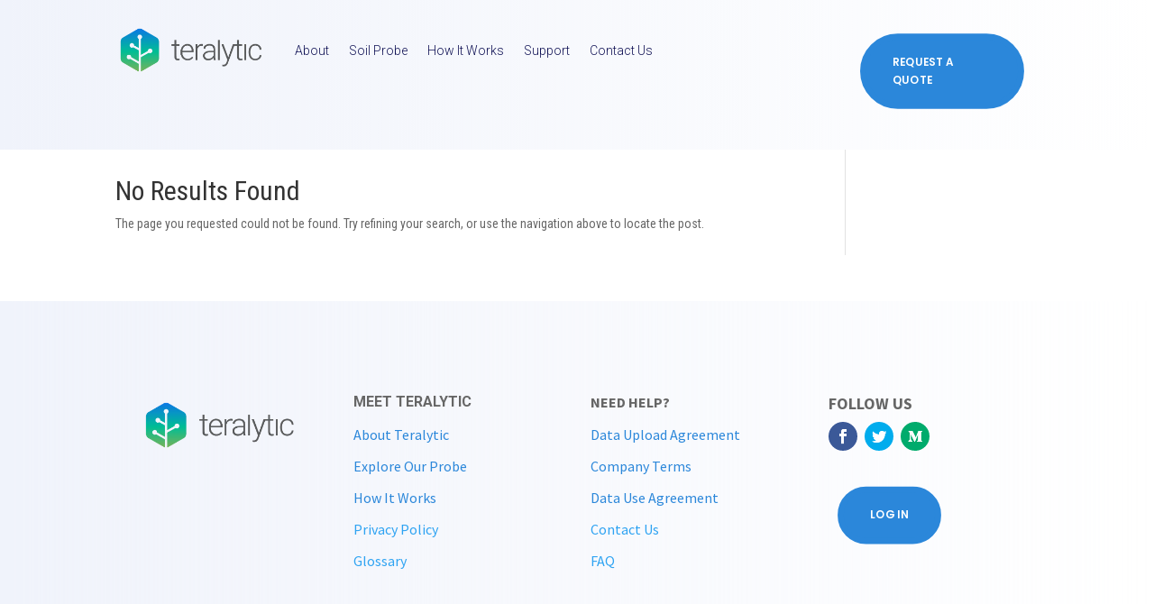

--- FILE ---
content_type: text/css
request_url: https://teralytic.com/wp-content/et-cache/4004/et-core-unified-cpt-deferred-4004.min.css?ver=1767814021
body_size: 754
content:
.et-db #et-boc .et-l div.et_pb_section.et_pb_section_0_tb_footer{background-image:linear-gradient(90deg,#f0f3fb 0%,rgba(240,243,251,0) 100%)!important}.et-db #et-boc .et-l .et_pb_section_0_tb_footer.et_pb_section{margin-top:51px}.et-db #et-boc .et-l .et_pb_row_0_tb_footer.et_pb_row{padding-top:50px!important;padding-bottom:50px!important;padding-top:50px;padding-bottom:50px}.et-db #et-boc .et-l .et_pb_image_0_tb_footer{transform:scaleX(0.76) scaleY(0.76);text-align:left;margin-left:0}.et-db #et-boc .et-l .et_pb_text_0_tb_footer.et_pb_text,.et-db #et-boc .et-l .et_pb_text_2_tb_footer.et_pb_text,.et-db #et-boc .et-l .et_pb_text_4_tb_footer.et_pb_text{color:#666666!important}.et-db #et-boc .et-l .et_pb_text_0_tb_footer{line-height:1.4em;font-family:'Roboto',Helvetica,Arial,Lucida,sans-serif;font-weight:700;font-size:16px;line-height:1.4em;margin-bottom:8px!important}.et-db #et-boc .et-l .et_pb_text_1_tb_footer.et_pb_text{color:#ffffff!important}.et-db #et-boc .et-l .et_pb_text_1_tb_footer,.et-db #et-boc .et-l .et_pb_text_3_tb_footer{line-height:2.2em;font-family:'Source Sans Pro',Helvetica,Arial,Lucida,sans-serif;font-size:16px;line-height:2.2em;padding-top:0px!important}.et-db #et-boc .et-l .et_pb_text_2_tb_footer{line-height:1.4em;font-family:'Source Sans Pro',Helvetica,Arial,Lucida,sans-serif;font-weight:700;font-size:16px;line-height:1.4em;margin-bottom:8px!important}.et-db #et-boc .et-l .et_pb_text_3_tb_footer.et_pb_text{color:#2b87da!important}.et-db #et-boc .et-l .et_pb_text_4_tb_footer{line-height:1.4em;font-family:'Source Sans Pro',Helvetica,Arial,Lucida,sans-serif;font-weight:700;font-size:18px;line-height:1.4em;margin-bottom:8px!important}.et-db #et-boc .et-l ul.et_pb_social_media_follow_0_tb_footer a.icon{border-radius:100% 100% 100% 100%}.et-db #et-boc .et-l .et_pb_divider_0_tb_footer{height:10px}.et-db #et-boc .et-l .et_pb_button_0_tb_footer_wrapper .et_pb_button_0_tb_footer,.et-db #et-boc .et-l .et_pb_button_0_tb_footer_wrapper .et_pb_button_0_tb_footer:hover{padding-top:18px!important;padding-right:34px!important;padding-bottom:18px!important;padding-left:34px!important}body.et-db #page-container #et-boc .et-l .et_pb_section .et_pb_button_0_tb_footer{color:#ffffff!important;border-width:8px!important;border-color:#2b87da;border-radius:100px;letter-spacing:0.5px;font-size:14px;font-family:'Poppins',Helvetica,Arial,Lucida,sans-serif!important;font-weight:600!important;text-transform:uppercase!important;background-color:#2b87da}body.et-db #page-container #et-boc .et-l .et_pb_section .et_pb_button_0_tb_footer:hover{letter-spacing:0.5px!important}body.et-db #page-container #et-boc .et-l .et_pb_section .et_pb_button_0_tb_footer:before,body.et-db #page-container #et-boc .et-l .et_pb_section .et_pb_button_0_tb_footer:after{display:none!important}.et-db #et-boc .et-l .et_pb_button_0_tb_footer_wrapper a{transform:scaleX(0.85) scaleY(0.85)}.et-db #et-boc .et-l .et_pb_button_0_tb_footer{transition:letter-spacing 300ms ease 0ms}.et-db #et-boc .et-l .et_pb_button_0_tb_footer,.et-db #et-boc .et-l .et_pb_button_0_tb_footer:after{transition:all 300ms ease 0ms}.et-db #et-boc .et-l .et_pb_social_media_follow_network_0_tb_footer a.icon{background-color:#3b5998!important}.et-db #et-boc .et-l .et_pb_social_media_follow_network_1_tb_footer a.icon{background-color:#00aced!important}.et-db #et-boc .et-l .et_pb_social_media_follow_network_2_tb_footer a.icon{background-color:#00ab6c!important}@media only screen and (max-width:980px){.et-db #et-boc .et-l div.et_pb_section.et_pb_section_0_tb_footer{background-image:linear-gradient(90deg,#f0f3fb 30%,#f0f3fb 100%)!important}.et-db #et-boc .et-l .et_pb_image_0_tb_footer .et_pb_image_wrap img{width:auto}}@media only screen and (min-width:768px) and (max-width:980px){.et-db #et-boc .et-l .et_pb_divider_0_tb_footer{display:none!important}}@media only screen and (max-width:767px){.et-db #et-boc .et-l div.et_pb_section.et_pb_section_0_tb_footer{background-image:linear-gradient(90deg,#f0f3fb 32%,#f0f3fb 100%)!important}.et-db #et-boc .et-l .et_pb_image_0_tb_footer .et_pb_image_wrap img{width:auto}.et-db #et-boc .et-l .et_pb_divider_0_tb_footer{display:none!important}}